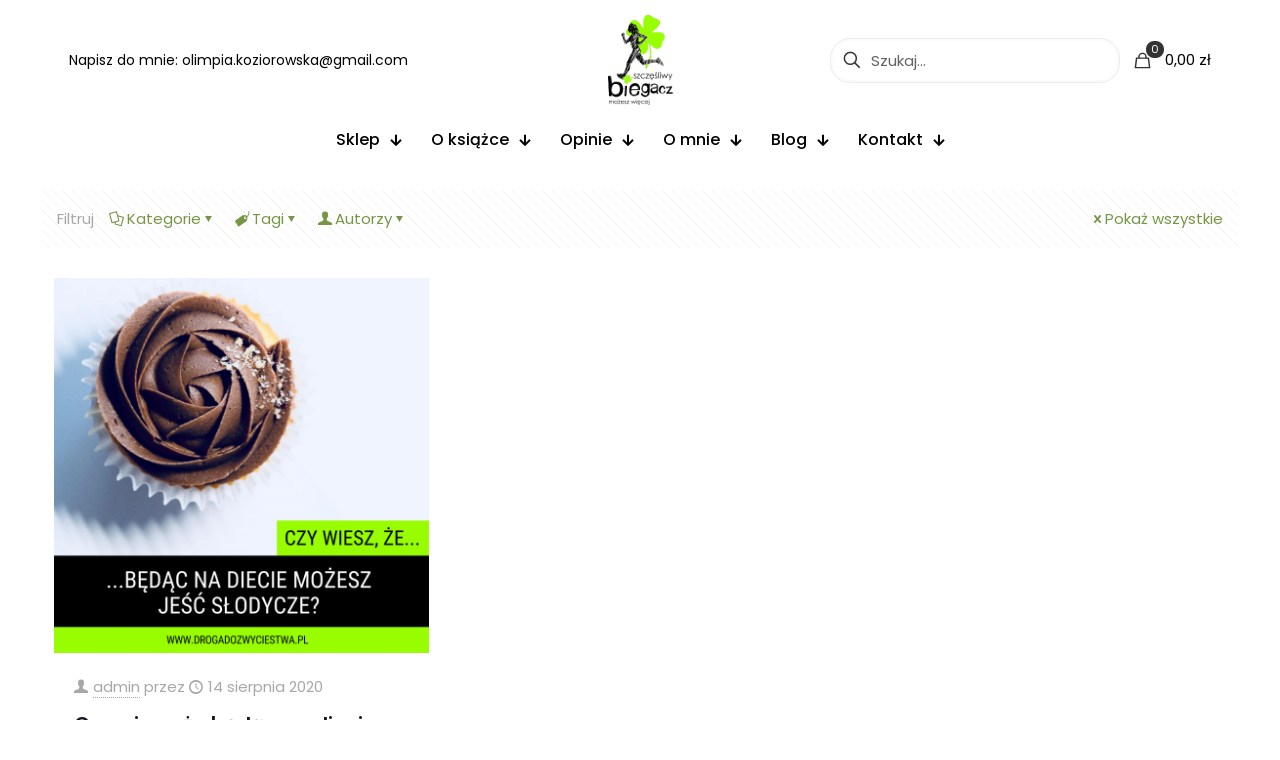

--- FILE ---
content_type: text/css
request_url: https://drogadozwyciestwa.pl/wp-content/uploads/betheme/css/post-3704.css?ver=1768885873
body_size: 533
content:
.mcb-section .mcb-wrap .mcb-item-xtyzl1257 .column_attr{text-align:center;}.mcb-section-xqm7l9cus{padding-top:50px;background-color:#4D4D4D;}.mcb-section .mcb-wrap .mcb-item-9e4273412 .column_attr{color:#4D4D4D;}.mcb-section .mcb-wrap .mcb-item-f2e5047c9 .column_attr{color:#4D4D4D;}.mcb-section .mcb-wrap .mcb-item-f2e5047c9 .column_attr a{color:#4D4D4D;}.mcb-section .mcb-wrap .mcb-item-f2e5047c9 .column_attr a:hover{color:#759644;}.mcb-section .mcb-wrap .mcb-item-cb8b2d48e .column_attr{color:#4D4D4D;}.mcb-section .mcb-wrap .mcb-item-cb8b2d48e .column_attr a{color:#4D4D4D;}.mcb-section .mcb-wrap .mcb-item-cb8b2d48e .column_attr a:hover{color:#759644;}.mcb-section-f21b3b5b1{padding-top:80px;padding-bottom:0px20;background-color:#FFFFFF;}.mcb-section .mcb-wrap .mcb-item-19727f021 .mcb-column-inner-19727f021 ul.mfn-footer-menu-style-vertical{text-align:center;}.mcb-section .mcb-wrap .mcb-item-19727f021 .mcb-column-inner-19727f021 ul.mfn-footer-menu-style-horizontal{justify-content:center;}.mcb-section .mcb-wrap .mcb-item-19727f021 ul a{color:#4D4D4D;}.mcb-section .mcb-wrap .mcb-item-19727f021 ul a:hover{color:#759644;}.mcb-section .mcb-wrap .mcb-item-19727f021 ul .current-menu-item > a{color:#759644;}.mcb-section .mcb-wrap .mcb-item-125ff523a .mcb-column-inner-125ff523a ul.mfn-footer-menu-style-vertical{text-align:center;}.mcb-section .mcb-wrap .mcb-item-125ff523a .mcb-column-inner-125ff523a ul.mfn-footer-menu-style-horizontal{justify-content:center;}.mcb-section .mcb-wrap .mcb-item-125ff523a ul a{color:#4D4D4D;}.mcb-section .mcb-wrap .mcb-item-125ff523a ul a:hover{color:#759644;}.mcb-section .mcb-wrap .mcb-item-125ff523a ul .current-menu-item > a{color:#759644;}.mcb-section-a93920494{background-color:#FFFFFF;padding-top:40px;border-style:solid;border-color:#DDDDDD;border-width:1px 0px 0px 0px;}.mcb-section .mcb-wrap .mcb-item-86a1ab0a6 .column_attr{color:#4D4D4D;text-align:center;}.mcb-section .mcb-wrap .mcb-item-86a1ab0a6 .column_attr a{color:#4D4D4D;}.mcb-section .mcb-wrap .mcb-item-86a1ab0a6 .column_attr a:hover{color:#759644;}.mcb-section .mcb-wrap-a0fd1458c .mcb-wrap-inner-a0fd1458c{justify-content:center;}.mcb-section-873d54cd8{background-color:#FFFFFF;padding-top:0px;padding-bottom:0px;border-style:none;border-width:1px 0px 0px 0px;}@media(max-width: 959px){.mcb-section .mcb-wrap .mcb-item-19727f021 .mcb-column-inner-19727f021 ul.mfn-footer-menu-style-vertical{text-align:center;}.mcb-section .mcb-wrap .mcb-item-19727f021 .mcb-column-inner-19727f021 ul.mfn-footer-menu-style-horizontal{justify-content:center;}.mcb-section .mcb-wrap .mcb-item-125ff523a .mcb-column-inner-125ff523a ul.mfn-footer-menu-style-vertical{text-align:center;}.mcb-section .mcb-wrap .mcb-item-125ff523a .mcb-column-inner-125ff523a ul.mfn-footer-menu-style-horizontal{justify-content:center;}}@media(max-width: 767px){.mcb-section .mcb-wrap-8a0f3141d .mcb-wrap-inner-8a0f3141d{justify-content:center;}.mcb-section .mcb-wrap .mcb-item-19727f021 .mcb-column-inner-19727f021 ul.mfn-footer-menu-style-vertical{text-align:center;}.mcb-section .mcb-wrap .mcb-item-19727f021 .mcb-column-inner-19727f021 ul.mfn-footer-menu-style-horizontal{justify-content:center;}.mcb-section .mcb-wrap .mcb-item-19727f021 ul a{font-size:14px;}.mcb-section .mcb-wrap .mcb-item-125ff523a .mcb-column-inner-125ff523a ul.mfn-footer-menu-style-vertical{text-align:center;}.mcb-section .mcb-wrap .mcb-item-125ff523a .mcb-column-inner-125ff523a ul.mfn-footer-menu-style-horizontal{justify-content:center;}}